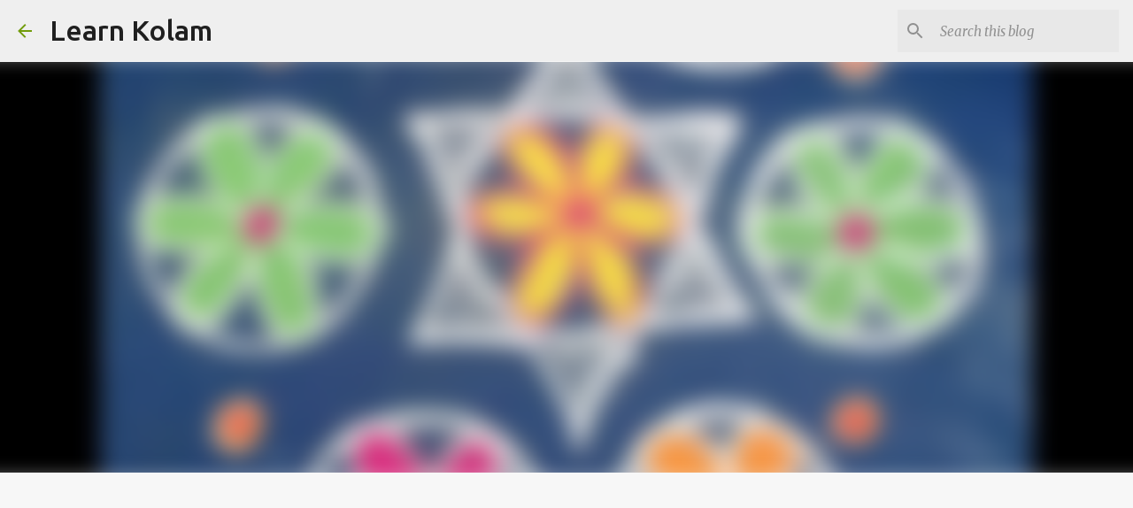

--- FILE ---
content_type: text/html; charset=utf-8
request_url: https://www.google.com/recaptcha/api2/aframe
body_size: 268
content:
<!DOCTYPE HTML><html><head><meta http-equiv="content-type" content="text/html; charset=UTF-8"></head><body><script nonce="clX0I8kSPWc18AHuQ_WwTA">/** Anti-fraud and anti-abuse applications only. See google.com/recaptcha */ try{var clients={'sodar':'https://pagead2.googlesyndication.com/pagead/sodar?'};window.addEventListener("message",function(a){try{if(a.source===window.parent){var b=JSON.parse(a.data);var c=clients[b['id']];if(c){var d=document.createElement('img');d.src=c+b['params']+'&rc='+(localStorage.getItem("rc::a")?sessionStorage.getItem("rc::b"):"");window.document.body.appendChild(d);sessionStorage.setItem("rc::e",parseInt(sessionStorage.getItem("rc::e")||0)+1);localStorage.setItem("rc::h",'1768523267647');}}}catch(b){}});window.parent.postMessage("_grecaptcha_ready", "*");}catch(b){}</script></body></html>